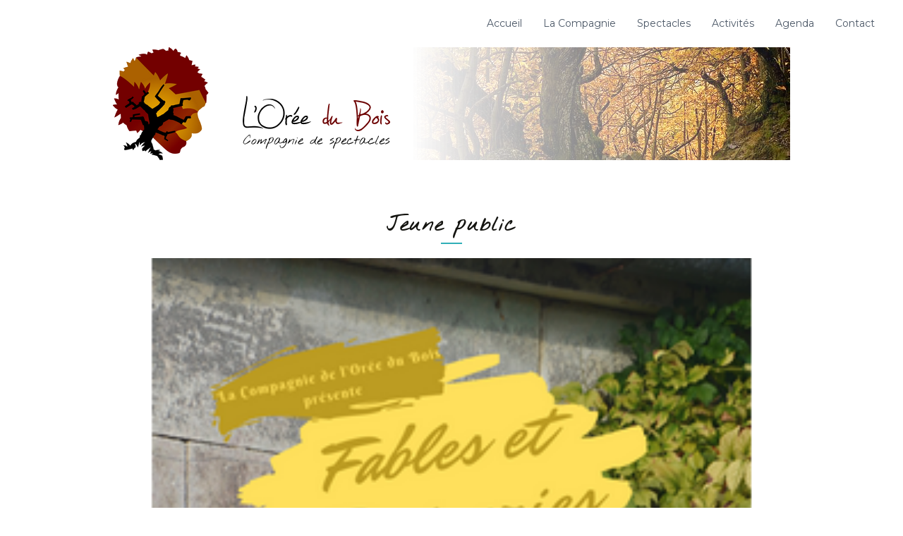

--- FILE ---
content_type: text/html; charset=UTF-8
request_url: http://www.cie-oreedubois.fr/accueil-3/spectacles/
body_size: 5512
content:
<!DOCTYPE html>
<html lang="fr-FR">
<head>
<meta charset="UTF-8">
<meta name="viewport" content="width=device-width, initial-scale=1">
<link rel="profile" href="http://gmpg.org/xfn/11">

<title>Spectacles (page non utilisée) &#8211; L&#039;Orée du Bois</title>
<link rel='dns-prefetch' href='//s.w.org' />
<link rel="alternate" type="application/rss+xml" title="L&#039;Orée du Bois &raquo; Flux" href="http://www.cie-oreedubois.fr/feed/" />
<link rel="alternate" type="application/rss+xml" title="L&#039;Orée du Bois &raquo; Flux des commentaires" href="http://www.cie-oreedubois.fr/comments/feed/" />
<link rel="alternate" type="text/calendar" title="L&#039;Orée du Bois &raquo; iCal Feed" href="http://www.cie-oreedubois.fr/agenda/?ical=1" />
		<script type="text/javascript">
			window._wpemojiSettings = {"baseUrl":"https:\/\/s.w.org\/images\/core\/emoji\/11.2.0\/72x72\/","ext":".png","svgUrl":"https:\/\/s.w.org\/images\/core\/emoji\/11.2.0\/svg\/","svgExt":".svg","source":{"concatemoji":"http:\/\/www.cie-oreedubois.fr\/wp-includes\/js\/wp-emoji-release.min.js?ver=5.1.21"}};
			!function(e,a,t){var n,r,o,i=a.createElement("canvas"),p=i.getContext&&i.getContext("2d");function s(e,t){var a=String.fromCharCode;p.clearRect(0,0,i.width,i.height),p.fillText(a.apply(this,e),0,0);e=i.toDataURL();return p.clearRect(0,0,i.width,i.height),p.fillText(a.apply(this,t),0,0),e===i.toDataURL()}function c(e){var t=a.createElement("script");t.src=e,t.defer=t.type="text/javascript",a.getElementsByTagName("head")[0].appendChild(t)}for(o=Array("flag","emoji"),t.supports={everything:!0,everythingExceptFlag:!0},r=0;r<o.length;r++)t.supports[o[r]]=function(e){if(!p||!p.fillText)return!1;switch(p.textBaseline="top",p.font="600 32px Arial",e){case"flag":return s([55356,56826,55356,56819],[55356,56826,8203,55356,56819])?!1:!s([55356,57332,56128,56423,56128,56418,56128,56421,56128,56430,56128,56423,56128,56447],[55356,57332,8203,56128,56423,8203,56128,56418,8203,56128,56421,8203,56128,56430,8203,56128,56423,8203,56128,56447]);case"emoji":return!s([55358,56760,9792,65039],[55358,56760,8203,9792,65039])}return!1}(o[r]),t.supports.everything=t.supports.everything&&t.supports[o[r]],"flag"!==o[r]&&(t.supports.everythingExceptFlag=t.supports.everythingExceptFlag&&t.supports[o[r]]);t.supports.everythingExceptFlag=t.supports.everythingExceptFlag&&!t.supports.flag,t.DOMReady=!1,t.readyCallback=function(){t.DOMReady=!0},t.supports.everything||(n=function(){t.readyCallback()},a.addEventListener?(a.addEventListener("DOMContentLoaded",n,!1),e.addEventListener("load",n,!1)):(e.attachEvent("onload",n),a.attachEvent("onreadystatechange",function(){"complete"===a.readyState&&t.readyCallback()})),(n=t.source||{}).concatemoji?c(n.concatemoji):n.wpemoji&&n.twemoji&&(c(n.twemoji),c(n.wpemoji)))}(window,document,window._wpemojiSettings);
		</script>
		<style type="text/css">
img.wp-smiley,
img.emoji {
	display: inline !important;
	border: none !important;
	box-shadow: none !important;
	height: 1em !important;
	width: 1em !important;
	margin: 0 .07em !important;
	vertical-align: -0.1em !important;
	background: none !important;
	padding: 0 !important;
}
</style>
	<link rel='stylesheet' id='wp-block-library-css'  href='http://www.cie-oreedubois.fr/wp-includes/css/dist/block-library/style.min.css?ver=5.1.21' type='text/css' media='all' />
<link rel='stylesheet' id='contact-form-7-css'  href='http://www.cie-oreedubois.fr/wp-content/plugins/contact-form-7/includes/css/styles.css?ver=5.1.7' type='text/css' media='all' />
<link rel='stylesheet' id='dashicons-css'  href='http://www.cie-oreedubois.fr/wp-includes/css/dashicons.min.css?ver=5.1.21' type='text/css' media='all' />
<link rel='stylesheet' id='everest-forms-general-css'  href='http://www.cie-oreedubois.fr/wp-content/plugins/everest-forms/assets/css/everest-forms.css?ver=1.5.10' type='text/css' media='all' />
<link rel='stylesheet' id='meteor-slides-css'  href='http://www.cie-oreedubois.fr/wp-content/plugins/meteor-slides/css/meteor-slides.css?ver=1.0' type='text/css' media='all' />
<link rel='stylesheet' id='page-list-style-css'  href='http://www.cie-oreedubois.fr/wp-content/plugins/page-list/css/page-list.css?ver=5.2' type='text/css' media='all' />
<link rel='stylesheet' id='parent-style-css'  href='http://www.cie-oreedubois.fr/wp-content/themes/flash/style.css?ver=5.1.21' type='text/css' media='all' />
<link rel='stylesheet' id='font-awesome-css'  href='http://www.cie-oreedubois.fr/wp-content/themes/flash/css/font-awesome.min.css?ver=5.1.21' type='text/css' media='' />
<link rel='stylesheet' id='flash-style-css'  href='http://www.cie-oreedubois.fr/wp-content/themes/flash-child/style.css?ver=5.1.21' type='text/css' media='all' />
<style id='flash-style-inline-css' type='text/css'>

		/* Site Title */
		.site-branding {
			margin: 0 auto 0 0;
		}

		.site-branding .site-title,
		.site-description {
			clip: rect(1px, 1px, 1px, 1px);
			position: absolute !important;
			height: 1px;
			width: 1px;
			overflow: hidden;
		}
		.logo .logo-text{
			padding: 0;
		}
		
</style>
<link rel='stylesheet' id='responsive-css'  href='http://www.cie-oreedubois.fr/wp-content/themes/flash/css/responsive.min.css?ver=5.1.21' type='text/css' media='' />
<link rel='stylesheet' id='kirki-styles-flash_config-css'  href='http://www.cie-oreedubois.fr/wp-content/themes/flash/inc/kirki/assets/css/kirki-styles.css?ver=3.0.35.3' type='text/css' media='all' />
<style id='kirki-styles-flash_config-inline-css' type='text/css'>
body{font-family:Montserrat, Helvetica, Arial, sans-serif;font-weight:400;}
</style>
<script type='text/javascript' src='http://www.cie-oreedubois.fr/wp-includes/js/jquery/jquery.js?ver=1.12.4'></script>
<script type='text/javascript' src='http://www.cie-oreedubois.fr/wp-includes/js/jquery/jquery-migrate.min.js?ver=1.4.1'></script>
<script type='text/javascript' src='http://www.cie-oreedubois.fr/wp-content/plugins/meteor-slides/js/jquery.cycle.all.js?ver=5.1.21'></script>
<script type='text/javascript' src='http://www.cie-oreedubois.fr/wp-content/plugins/meteor-slides/js/jquery.metadata.v2.js?ver=5.1.21'></script>
<script type='text/javascript' src='http://www.cie-oreedubois.fr/wp-content/plugins/meteor-slides/js/jquery.touchwipe.1.1.1.js?ver=5.1.21'></script>
<script type='text/javascript'>
/* <![CDATA[ */
var meteorslidessettings = {"meteorslideshowspeed":"1500","meteorslideshowduration":"2000","meteorslideshowheight":"700","meteorslideshowwidth":"800","meteorslideshowtransition":"fade"};
/* ]]> */
</script>
<script type='text/javascript' src='http://www.cie-oreedubois.fr/wp-content/plugins/meteor-slides/js/slideshow.js?ver=5.1.21'></script>
<link rel='https://api.w.org/' href='http://www.cie-oreedubois.fr/wp-json/' />
<link rel="EditURI" type="application/rsd+xml" title="RSD" href="http://www.cie-oreedubois.fr/xmlrpc.php?rsd" />
<link rel="wlwmanifest" type="application/wlwmanifest+xml" href="http://www.cie-oreedubois.fr/wp-includes/wlwmanifest.xml" /> 
<meta name="generator" content="WordPress 5.1.21" />
<meta name="generator" content="Everest Forms 1.5.10" />
<link rel="canonical" href="http://www.cie-oreedubois.fr/accueil-3/spectacles/" />
<link rel='shortlink' href='http://www.cie-oreedubois.fr/?p=1430' />
<link rel="alternate" type="application/json+oembed" href="http://www.cie-oreedubois.fr/wp-json/oembed/1.0/embed?url=http%3A%2F%2Fwww.cie-oreedubois.fr%2Faccueil-3%2Fspectacles%2F" />
<link rel="alternate" type="text/xml+oembed" href="http://www.cie-oreedubois.fr/wp-json/oembed/1.0/embed?url=http%3A%2F%2Fwww.cie-oreedubois.fr%2Faccueil-3%2Fspectacles%2F&#038;format=xml" />
		<style type="text/css">.recentcomments a{display:inline !important;padding:0 !important;margin:0 !important;}</style>
		<link rel="icon" href="http://www.cie-oreedubois.fr/wp-content/uploads/2014/10/logo-seul-200-150x150.png" sizes="32x32" />
<link rel="icon" href="http://www.cie-oreedubois.fr/wp-content/uploads/2014/10/logo-seul-200.png" sizes="192x192" />
<link rel="apple-touch-icon-precomposed" href="http://www.cie-oreedubois.fr/wp-content/uploads/2014/10/logo-seul-200.png" />
<meta name="msapplication-TileImage" content="http://www.cie-oreedubois.fr/wp-content/uploads/2014/10/logo-seul-200.png" />
</head>

<body class="page-template-default page page-id-1430 page-parent page-child parent-pageid-847 everest-forms-no-js tribe-bar-is-disabled non-transparent header-sticky left-logo-right-menu full-width tribe-theme-parent-flash tribe-theme-child-flash-child page-template-page-php">


<div id="preloader-background">
	<div id="spinners">
		<div id="preloader">
			<span></span>
			<span></span>
			<span></span>
			<span></span>
			<span></span>
		</div>
	</div>
</div>


<div id="page" class="site">
	<a class="skip-link screen-reader-text" href="#content">Aller au contenu</a>

	
	<header id="masthead" class="site-header" role="banner">
		
		<div class="header-bottom">
			<div class="tg-container">

				<div class="logo">
					
					<div class="logo-text site-branding">
													<p class="site-title"><a href="http://www.cie-oreedubois.fr/" rel="home">L&#039;Orée du Bois</a></p>
													<p class="site-description">Compagnie de spectacles</p>
											</div>
				</div>
				<div class="site-navigation-wrapper">
					<nav id="site-navigation" class="main-navigation" role="navigation">
						<div class="menu-toggle">
							<i class="fa fa-bars"></i>
						</div>
						<div class="menu-odb-container"><ul id="primary-menu" class="menu"><li id="menu-item-1438" class="menu-item menu-item-type-custom menu-item-object-custom menu-item-home menu-item-1438"><a href="http://www.cie-oreedubois.fr">Accueil</a></li>
<li id="menu-item-2148" class="menu-item menu-item-type-custom menu-item-object-custom menu-item-home menu-item-2148"><a href="http://www.cie-oreedubois.fr/#presentation-cie">La Compagnie</a></li>
<li id="menu-item-1458" class="menu-item menu-item-type-custom menu-item-object-custom menu-item-home menu-item-1458"><a href="http://www.cie-oreedubois.fr/#spectacles-toutpublic">Spectacles</a></li>
<li id="menu-item-1461" class="menu-item menu-item-type-custom menu-item-object-custom menu-item-home menu-item-1461"><a href="http://www.cie-oreedubois.fr/#activites">Activités</a></li>
<li id="menu-item-797" class="menu-item menu-item-type-post_type menu-item-object-page menu-item-797"><a href="http://www.cie-oreedubois.fr/agenda/">Agenda</a></li>
<li id="menu-item-798" class="menu-item menu-item-type-post_type menu-item-object-page menu-item-798"><a href="http://www.cie-oreedubois.fr/contact/">Contact</a></li>
</ul></div>					</nav><!-- #site-navigation -->

					
									</div>

				<div class="header-action-container">
					
									</div>
			</div>
		</div>
	</header><!-- #masthead -->

	
	<div id="wp-custom-header" class="wp-custom-header"><img src="http://www.cie-oreedubois.fr/wp-content/uploads/2014/11/bandeau-site.png" width="960" height="160" alt="L&#039;Orée du Bois" /></div>
		<nav id="flash-breadcrumbs" class="breadcrumb-trail breadcrumbs">
		<div class="tg-container">
			<h1 class="trail-title">Spectacles (page non utilisée)</h1>					</div>
	</nav>
	
	
	<div id="content" class="site-content">
		<div class="tg-container">

	
	<div id="primary" class="content-area">
		<main id="main" class="site-main" role="main">

			
<article id="post-1430" class="post-1430 page type-page status-publish hentry">

	
	<div class="entry-content">
		<div id="pl-1430"  class="panel-layout" >
<div id="pg-1430-0"  class="panel-grid panel-no-style" >
<div id="pgc-1430-0-0"  class="panel-grid-cell"  data-weight="1" >
<div id="panel-1430-0-0-0" class="so-panel widget widget_custom_html panel-first-child" data-index="0" data-style="{&quot;background_image_attachment&quot;:false,&quot;background_display&quot;:&quot;tile&quot;}" ><div class="textwidget custom-html-widget"><a id="spectacles-jeunepublic"></a></div></div>
<div id="panel-1430-0-0-1" class="so-panel widget widget_siteorigin-panels-builder panel-last-child" data-index="1" data-style="{&quot;padding&quot;:&quot;0% 2% 2% 2%&quot;,&quot;mobile_padding&quot;:&quot;2% 2% 2% 2%&quot;,&quot;background_image_attachment&quot;:false,&quot;background_display&quot;:&quot;tile&quot;,&quot;margin&quot;:&quot;2% 2% 2% 2%&quot;}" >
<div class="panel-widget-style panel-widget-style-for-1430-0-0-1" >
<div id="pl-w5e82f46e2a82a"  class="panel-layout" >
<div id="pg-w5e82f46e2a82a-0"  class="panel-grid panel-no-style" >
<div id="pgc-w5e82f46e2a82a-0-0"  class="panel-grid-cell"  data-weight="1" >
<div id="panel-w5e82f46e2a82a-0-0-0" class="so-panel widget widget_themegrill_flash_team tg-widget tg-single-team panel-first-child panel-last-child" data-index="0" data-style="{&quot;background_image_attachment&quot;:false,&quot;background_display&quot;:&quot;tile&quot;}" ><div class="tg-team-widget tg-team-layout-1">
	<div class="team-wrapper">
				<div class="team-content-wrapper">
			<div class="team-desc-wrapper">
				<h3 class="team-title">Jeune public</h3>
				<div class="team-designation"></div>
				<div class="team-content"></div>
							</div>
		</div>
	</div>
</div>
</div>
</div>
</div>
<div id="pg-w5e82f46e2a82a-1"  class="panel-grid panel-no-style"  data-style="{&quot;background_image_attachment&quot;:false,&quot;background_display&quot;:&quot;tile&quot;,&quot;cell_alignment&quot;:&quot;flex-start&quot;}"  data-ratio="1"  data-ratio-direction="right" >
<div id="pgc-w5e82f46e2a82a-1-0"  class="panel-grid-cell panel-grid-cell-empty"  data-weight="0.33333333333333" ></div>
<div id="pgc-w5e82f46e2a82a-1-1"  class="panel-grid-cell panel-grid-cell-mobile-last"  data-weight="0.33333333333333" >
<div id="panel-w5e82f46e2a82a-1-1-0" class="so-panel widget widget_themegrill_flash_team tg-widget tg-single-team panel-first-child" data-index="1" data-style="{&quot;background_image_attachment&quot;:false,&quot;background_display&quot;:&quot;tile&quot;}" ><div class="tg-team-widget tg-team-layout-1">
	<div class="team-wrapper">
				<div class="team-img">
						<img src="http://www.cie-oreedubois.fr/wp-content/uploads/2020/02/Fables-et-Taquineries-10.png" alt="Fables et Taquineries"/>
		</div>
				<div class="team-content-wrapper">
			<div class="team-desc-wrapper">
				<h3 class="team-title">Fables et Taquineries</h3>
				<div class="team-designation"></div>
				<div class="team-content"><h6>Comédie interactive</h6></div>
							</div>
		</div>
	</div>
</div>
</div>
<div id="panel-w5e82f46e2a82a-1-1-1" class="so-panel widget widget_themegrill_flash_service tg-widget tg-single-service panel-last-child" data-index="2" data-style="{&quot;background_image_attachment&quot;:false,&quot;background_display&quot;:&quot;tile&quot;}" >
<div class="tg-service-widget tg-service-layout-2">
	<div class="service-wrapper">
		<div class="service-icon-title-wrapper clearfix">
											</div>
				<div class="service-content-wrap">Le conteur étant absent, le stagiaire bibliothécaire Pinpin doit le remplacer avec les moyens du bord...</div>
						<a class="service-more" href="http://www.cie-oreedubois.fr/spectacle-fables-et-taquineries/">Détails</a>
			</div>
</div>
</div>
</div>
<div id="pgc-w5e82f46e2a82a-1-2"  class="panel-grid-cell panel-grid-cell-empty"  data-weight="0.33333333333333" ></div>
</div>
</div>
</div>
</div>
</div>
</div>
</div>
	</div><!-- .entry-content -->

	
	
</article><!-- #post-## -->

		</main><!-- #main -->
	</div><!-- #primary -->

	

		</div><!-- .tg-container -->
	</div><!-- #content -->

	
	
	<footer id="colophon" class="footer-layout site-footer" role="contentinfo">
		<div id="top-footer">
	<div class="tg-container">
		<div class="tg-column-wrapper">

							<div class="tg-column-3 footer-block">

				<section id="text-2" class="widget widget_text"><h3 class="widget-title">Adresse</h3>			<div class="textwidget"><ul>
<li><span style="color: #dc9f04;">Compagnie de l&rsquo;Orée du Bois</span></li>
<li><span style="color: #dc9f04;">3 chemin du cabaret, Le Bois de l&rsquo;encens</span></li>
<li><span style="color: #dc9f04;">17 290 Virson</span></li>
</ul>
</div>
		</section>				</div>

							<div class="tg-column-3 footer-block">

				<section id="text-5" class="widget widget_text"><h3 class="widget-title">Téléphone</h3>			<div class="textwidget"><ul>
<li><a href="tel:+33633063098"><span style="color: #dc9f04;">+33 6 33 06 30 98</span></a></li>
</ul>
</div>
		</section>				</div>

							<div class="tg-column-3 footer-block">

				<section id="text-4" class="widget widget_text"><h3 class="widget-title">Mail</h3>			<div class="textwidget"><ul>
<li><span style="color: #dc9f04;">contact[at]cie-oreedubois.fr</span></li>
<li>‎<a href="http://www.cie-oreedubois.fr/contact/"><span style="color: #dc9f04;">Formulaire de contact</span></a></li>
</ul>
<p>&nbsp;</p>
</div>
		</section>				</div>

					</div>
	</div>
</div>

		<div id="bottom-footer">
			<div class="tg-container">

					<div class="copyright">
	<span class="copyright-text">
		Copyright &copy; &copy;  2026.		<a href="http://www.cie-oreedubois.fr/">L&#039;Orée du Bois</a>
<!-- suppression liens themegrill et wordpress-->
 	</span>
</div><!-- .copyright -->

					<div class="menu-pied-container"><ul id="menu-pied" class="footer-menu"><li id="menu-item-804" class="menu-item menu-item-type-post_type menu-item-object-page menu-item-804"><a href="http://www.cie-oreedubois.fr/plan-du-site/">Plan du site</a></li>
<li id="menu-item-805" class="menu-item menu-item-type-post_type menu-item-object-page menu-item-805"><a href="http://www.cie-oreedubois.fr/mentions-legales/">Mentions légales</a></li>
</ul></div>
			</div>
		</div>
	</footer><!-- #colophon -->

	
		<a href="#masthead" id="scroll-up"><i class="fa fa-chevron-up"></i></a>
	</div><!-- #page -->


	<script type="text/javascript">
		var c = document.body.className;
		c = c.replace( /everest-forms-no-js/, 'everest-forms-js' );
		document.body.className = c;
	</script>
	<script type='text/javascript'>
/* <![CDATA[ */
var wpcf7 = {"apiSettings":{"root":"http:\/\/www.cie-oreedubois.fr\/wp-json\/contact-form-7\/v1","namespace":"contact-form-7\/v1"}};
/* ]]> */
</script>
<script type='text/javascript' src='http://www.cie-oreedubois.fr/wp-content/plugins/contact-form-7/includes/js/scripts.js?ver=5.1.7'></script>
<script type='text/javascript' src='http://www.cie-oreedubois.fr/wp-content/themes/flash/js/jquery.sticky.min.js?ver=5.1.21'></script>
<script type='text/javascript' src='http://www.cie-oreedubois.fr/wp-content/themes/flash/js/jquery.nav.min.js?ver=5.1.21'></script>
<script type='text/javascript' src='http://www.cie-oreedubois.fr/wp-content/themes/flash/js/flash.min.js?ver=5.1.21'></script>
<script type='text/javascript' src='http://www.cie-oreedubois.fr/wp-content/themes/flash/js/navigation.min.js?ver=5.1.21'></script>
<script type='text/javascript' src='http://www.cie-oreedubois.fr/wp-content/themes/flash/js/skip-link-focus-fix.js?ver=20151215'></script>
<script type='text/javascript' src='http://www.cie-oreedubois.fr/wp-includes/js/wp-embed.min.js?ver=5.1.21'></script>
<script type='text/javascript' src='http://www.cie-oreedubois.fr/wp-content/themes/flash/inc/kirki/modules/webfont-loader/vendor-typekit/webfontloader.js?ver=3.0.28'></script>
<script type='text/javascript'>
WebFont.load({google:{families:['Montserrat:400:cyrillic,cyrillic-ext,devanagari,greek,greek-ext,khmer,latin,latin-ext,vietnamese,hebrew,arabic,bengali,gujarati,tamil,telugu,thai']}});
</script>

</body>
</html>


--- FILE ---
content_type: text/css
request_url: http://www.cie-oreedubois.fr/wp-content/themes/flash-child/style.css?ver=5.1.21
body_size: 644
content:
/*
Theme Name:     Flash Child
Description:    Thème enfant pour le thème Flash
Author:         Olivier Cogneau
Template:       flash                             
Version:        1.0.0
*/
@import url("../flash/style.css");
/* fonts titres */
@font-face {
    font-family: "Nothing";
    src: url('fonts/NothingYouCouldDo.ttf');
}
@font-face {
    font-family: "Nothing";
    font-weight: bold;
    src: url('fonts/NothingYouCouldDoBold.ttf');
}
h1, h2, h3 {
	font-family: "Nothing", Arial, Helvetica, sans-serif;
	color: #141410;
}

/*--------------------------------------------------------------
Modif des styles Flash
--------------------------------------------------------------*/

/*--------------------------------------------------------------
Section Title
--------------------------------------------------------------*/
.section-title-wrapper {
	margin-bottom: 30px !important;
}

.section-title {
	color: #313b48;
	font-weight: 700;
	text-align: center;
	text-transform: uppercase;
	position: relative;
	margin-bottom: 20px;
	font-size: 36px;
}

.section-description {
	text-align: center;
	color: #777;
	font-family: "Nothing", Arial, Helvetica, sans-serif;
	font-size: 25px;
}

/*--------------------------------------------------------------
Team
--------------------------------------------------------------*/

.team-wrapper .team-title {
	font-size: 25px;
}

.team-wrapper .team-title a {
	color: #313b48;
}


/* the events calendar */
h2.tribe-events-page-title {
	padding-top: 0.5em;
}
.tribe-events-list-separator-month {
	text-transform: uppercase;
}

.tribe-events-sub-nav {
	text-transform: capitalize;
}


/* Titre des pages */
.trail-title { 
	display: none; 
}